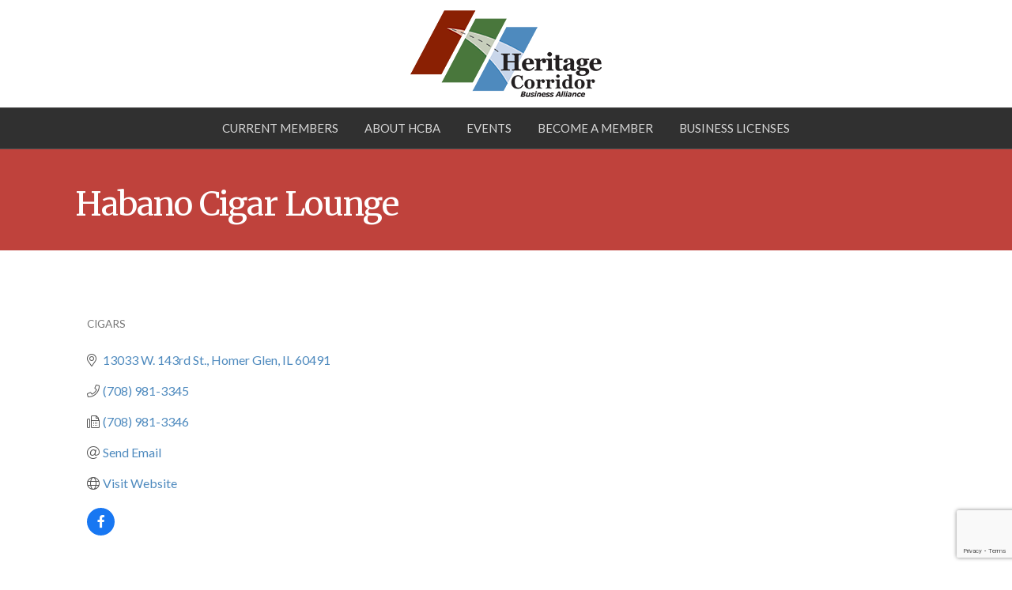

--- FILE ---
content_type: text/html; charset=utf-8
request_url: https://www.google.com/recaptcha/enterprise/anchor?ar=1&k=6LfI_T8rAAAAAMkWHrLP_GfSf3tLy9tKa839wcWa&co=aHR0cHM6Ly9idXNpbmVzcy5teWhjYmEuY29tOjQ0Mw..&hl=en&v=PoyoqOPhxBO7pBk68S4YbpHZ&size=invisible&anchor-ms=20000&execute-ms=30000&cb=esu4i8hjte5t
body_size: 48626
content:
<!DOCTYPE HTML><html dir="ltr" lang="en"><head><meta http-equiv="Content-Type" content="text/html; charset=UTF-8">
<meta http-equiv="X-UA-Compatible" content="IE=edge">
<title>reCAPTCHA</title>
<style type="text/css">
/* cyrillic-ext */
@font-face {
  font-family: 'Roboto';
  font-style: normal;
  font-weight: 400;
  font-stretch: 100%;
  src: url(//fonts.gstatic.com/s/roboto/v48/KFO7CnqEu92Fr1ME7kSn66aGLdTylUAMa3GUBHMdazTgWw.woff2) format('woff2');
  unicode-range: U+0460-052F, U+1C80-1C8A, U+20B4, U+2DE0-2DFF, U+A640-A69F, U+FE2E-FE2F;
}
/* cyrillic */
@font-face {
  font-family: 'Roboto';
  font-style: normal;
  font-weight: 400;
  font-stretch: 100%;
  src: url(//fonts.gstatic.com/s/roboto/v48/KFO7CnqEu92Fr1ME7kSn66aGLdTylUAMa3iUBHMdazTgWw.woff2) format('woff2');
  unicode-range: U+0301, U+0400-045F, U+0490-0491, U+04B0-04B1, U+2116;
}
/* greek-ext */
@font-face {
  font-family: 'Roboto';
  font-style: normal;
  font-weight: 400;
  font-stretch: 100%;
  src: url(//fonts.gstatic.com/s/roboto/v48/KFO7CnqEu92Fr1ME7kSn66aGLdTylUAMa3CUBHMdazTgWw.woff2) format('woff2');
  unicode-range: U+1F00-1FFF;
}
/* greek */
@font-face {
  font-family: 'Roboto';
  font-style: normal;
  font-weight: 400;
  font-stretch: 100%;
  src: url(//fonts.gstatic.com/s/roboto/v48/KFO7CnqEu92Fr1ME7kSn66aGLdTylUAMa3-UBHMdazTgWw.woff2) format('woff2');
  unicode-range: U+0370-0377, U+037A-037F, U+0384-038A, U+038C, U+038E-03A1, U+03A3-03FF;
}
/* math */
@font-face {
  font-family: 'Roboto';
  font-style: normal;
  font-weight: 400;
  font-stretch: 100%;
  src: url(//fonts.gstatic.com/s/roboto/v48/KFO7CnqEu92Fr1ME7kSn66aGLdTylUAMawCUBHMdazTgWw.woff2) format('woff2');
  unicode-range: U+0302-0303, U+0305, U+0307-0308, U+0310, U+0312, U+0315, U+031A, U+0326-0327, U+032C, U+032F-0330, U+0332-0333, U+0338, U+033A, U+0346, U+034D, U+0391-03A1, U+03A3-03A9, U+03B1-03C9, U+03D1, U+03D5-03D6, U+03F0-03F1, U+03F4-03F5, U+2016-2017, U+2034-2038, U+203C, U+2040, U+2043, U+2047, U+2050, U+2057, U+205F, U+2070-2071, U+2074-208E, U+2090-209C, U+20D0-20DC, U+20E1, U+20E5-20EF, U+2100-2112, U+2114-2115, U+2117-2121, U+2123-214F, U+2190, U+2192, U+2194-21AE, U+21B0-21E5, U+21F1-21F2, U+21F4-2211, U+2213-2214, U+2216-22FF, U+2308-230B, U+2310, U+2319, U+231C-2321, U+2336-237A, U+237C, U+2395, U+239B-23B7, U+23D0, U+23DC-23E1, U+2474-2475, U+25AF, U+25B3, U+25B7, U+25BD, U+25C1, U+25CA, U+25CC, U+25FB, U+266D-266F, U+27C0-27FF, U+2900-2AFF, U+2B0E-2B11, U+2B30-2B4C, U+2BFE, U+3030, U+FF5B, U+FF5D, U+1D400-1D7FF, U+1EE00-1EEFF;
}
/* symbols */
@font-face {
  font-family: 'Roboto';
  font-style: normal;
  font-weight: 400;
  font-stretch: 100%;
  src: url(//fonts.gstatic.com/s/roboto/v48/KFO7CnqEu92Fr1ME7kSn66aGLdTylUAMaxKUBHMdazTgWw.woff2) format('woff2');
  unicode-range: U+0001-000C, U+000E-001F, U+007F-009F, U+20DD-20E0, U+20E2-20E4, U+2150-218F, U+2190, U+2192, U+2194-2199, U+21AF, U+21E6-21F0, U+21F3, U+2218-2219, U+2299, U+22C4-22C6, U+2300-243F, U+2440-244A, U+2460-24FF, U+25A0-27BF, U+2800-28FF, U+2921-2922, U+2981, U+29BF, U+29EB, U+2B00-2BFF, U+4DC0-4DFF, U+FFF9-FFFB, U+10140-1018E, U+10190-1019C, U+101A0, U+101D0-101FD, U+102E0-102FB, U+10E60-10E7E, U+1D2C0-1D2D3, U+1D2E0-1D37F, U+1F000-1F0FF, U+1F100-1F1AD, U+1F1E6-1F1FF, U+1F30D-1F30F, U+1F315, U+1F31C, U+1F31E, U+1F320-1F32C, U+1F336, U+1F378, U+1F37D, U+1F382, U+1F393-1F39F, U+1F3A7-1F3A8, U+1F3AC-1F3AF, U+1F3C2, U+1F3C4-1F3C6, U+1F3CA-1F3CE, U+1F3D4-1F3E0, U+1F3ED, U+1F3F1-1F3F3, U+1F3F5-1F3F7, U+1F408, U+1F415, U+1F41F, U+1F426, U+1F43F, U+1F441-1F442, U+1F444, U+1F446-1F449, U+1F44C-1F44E, U+1F453, U+1F46A, U+1F47D, U+1F4A3, U+1F4B0, U+1F4B3, U+1F4B9, U+1F4BB, U+1F4BF, U+1F4C8-1F4CB, U+1F4D6, U+1F4DA, U+1F4DF, U+1F4E3-1F4E6, U+1F4EA-1F4ED, U+1F4F7, U+1F4F9-1F4FB, U+1F4FD-1F4FE, U+1F503, U+1F507-1F50B, U+1F50D, U+1F512-1F513, U+1F53E-1F54A, U+1F54F-1F5FA, U+1F610, U+1F650-1F67F, U+1F687, U+1F68D, U+1F691, U+1F694, U+1F698, U+1F6AD, U+1F6B2, U+1F6B9-1F6BA, U+1F6BC, U+1F6C6-1F6CF, U+1F6D3-1F6D7, U+1F6E0-1F6EA, U+1F6F0-1F6F3, U+1F6F7-1F6FC, U+1F700-1F7FF, U+1F800-1F80B, U+1F810-1F847, U+1F850-1F859, U+1F860-1F887, U+1F890-1F8AD, U+1F8B0-1F8BB, U+1F8C0-1F8C1, U+1F900-1F90B, U+1F93B, U+1F946, U+1F984, U+1F996, U+1F9E9, U+1FA00-1FA6F, U+1FA70-1FA7C, U+1FA80-1FA89, U+1FA8F-1FAC6, U+1FACE-1FADC, U+1FADF-1FAE9, U+1FAF0-1FAF8, U+1FB00-1FBFF;
}
/* vietnamese */
@font-face {
  font-family: 'Roboto';
  font-style: normal;
  font-weight: 400;
  font-stretch: 100%;
  src: url(//fonts.gstatic.com/s/roboto/v48/KFO7CnqEu92Fr1ME7kSn66aGLdTylUAMa3OUBHMdazTgWw.woff2) format('woff2');
  unicode-range: U+0102-0103, U+0110-0111, U+0128-0129, U+0168-0169, U+01A0-01A1, U+01AF-01B0, U+0300-0301, U+0303-0304, U+0308-0309, U+0323, U+0329, U+1EA0-1EF9, U+20AB;
}
/* latin-ext */
@font-face {
  font-family: 'Roboto';
  font-style: normal;
  font-weight: 400;
  font-stretch: 100%;
  src: url(//fonts.gstatic.com/s/roboto/v48/KFO7CnqEu92Fr1ME7kSn66aGLdTylUAMa3KUBHMdazTgWw.woff2) format('woff2');
  unicode-range: U+0100-02BA, U+02BD-02C5, U+02C7-02CC, U+02CE-02D7, U+02DD-02FF, U+0304, U+0308, U+0329, U+1D00-1DBF, U+1E00-1E9F, U+1EF2-1EFF, U+2020, U+20A0-20AB, U+20AD-20C0, U+2113, U+2C60-2C7F, U+A720-A7FF;
}
/* latin */
@font-face {
  font-family: 'Roboto';
  font-style: normal;
  font-weight: 400;
  font-stretch: 100%;
  src: url(//fonts.gstatic.com/s/roboto/v48/KFO7CnqEu92Fr1ME7kSn66aGLdTylUAMa3yUBHMdazQ.woff2) format('woff2');
  unicode-range: U+0000-00FF, U+0131, U+0152-0153, U+02BB-02BC, U+02C6, U+02DA, U+02DC, U+0304, U+0308, U+0329, U+2000-206F, U+20AC, U+2122, U+2191, U+2193, U+2212, U+2215, U+FEFF, U+FFFD;
}
/* cyrillic-ext */
@font-face {
  font-family: 'Roboto';
  font-style: normal;
  font-weight: 500;
  font-stretch: 100%;
  src: url(//fonts.gstatic.com/s/roboto/v48/KFO7CnqEu92Fr1ME7kSn66aGLdTylUAMa3GUBHMdazTgWw.woff2) format('woff2');
  unicode-range: U+0460-052F, U+1C80-1C8A, U+20B4, U+2DE0-2DFF, U+A640-A69F, U+FE2E-FE2F;
}
/* cyrillic */
@font-face {
  font-family: 'Roboto';
  font-style: normal;
  font-weight: 500;
  font-stretch: 100%;
  src: url(//fonts.gstatic.com/s/roboto/v48/KFO7CnqEu92Fr1ME7kSn66aGLdTylUAMa3iUBHMdazTgWw.woff2) format('woff2');
  unicode-range: U+0301, U+0400-045F, U+0490-0491, U+04B0-04B1, U+2116;
}
/* greek-ext */
@font-face {
  font-family: 'Roboto';
  font-style: normal;
  font-weight: 500;
  font-stretch: 100%;
  src: url(//fonts.gstatic.com/s/roboto/v48/KFO7CnqEu92Fr1ME7kSn66aGLdTylUAMa3CUBHMdazTgWw.woff2) format('woff2');
  unicode-range: U+1F00-1FFF;
}
/* greek */
@font-face {
  font-family: 'Roboto';
  font-style: normal;
  font-weight: 500;
  font-stretch: 100%;
  src: url(//fonts.gstatic.com/s/roboto/v48/KFO7CnqEu92Fr1ME7kSn66aGLdTylUAMa3-UBHMdazTgWw.woff2) format('woff2');
  unicode-range: U+0370-0377, U+037A-037F, U+0384-038A, U+038C, U+038E-03A1, U+03A3-03FF;
}
/* math */
@font-face {
  font-family: 'Roboto';
  font-style: normal;
  font-weight: 500;
  font-stretch: 100%;
  src: url(//fonts.gstatic.com/s/roboto/v48/KFO7CnqEu92Fr1ME7kSn66aGLdTylUAMawCUBHMdazTgWw.woff2) format('woff2');
  unicode-range: U+0302-0303, U+0305, U+0307-0308, U+0310, U+0312, U+0315, U+031A, U+0326-0327, U+032C, U+032F-0330, U+0332-0333, U+0338, U+033A, U+0346, U+034D, U+0391-03A1, U+03A3-03A9, U+03B1-03C9, U+03D1, U+03D5-03D6, U+03F0-03F1, U+03F4-03F5, U+2016-2017, U+2034-2038, U+203C, U+2040, U+2043, U+2047, U+2050, U+2057, U+205F, U+2070-2071, U+2074-208E, U+2090-209C, U+20D0-20DC, U+20E1, U+20E5-20EF, U+2100-2112, U+2114-2115, U+2117-2121, U+2123-214F, U+2190, U+2192, U+2194-21AE, U+21B0-21E5, U+21F1-21F2, U+21F4-2211, U+2213-2214, U+2216-22FF, U+2308-230B, U+2310, U+2319, U+231C-2321, U+2336-237A, U+237C, U+2395, U+239B-23B7, U+23D0, U+23DC-23E1, U+2474-2475, U+25AF, U+25B3, U+25B7, U+25BD, U+25C1, U+25CA, U+25CC, U+25FB, U+266D-266F, U+27C0-27FF, U+2900-2AFF, U+2B0E-2B11, U+2B30-2B4C, U+2BFE, U+3030, U+FF5B, U+FF5D, U+1D400-1D7FF, U+1EE00-1EEFF;
}
/* symbols */
@font-face {
  font-family: 'Roboto';
  font-style: normal;
  font-weight: 500;
  font-stretch: 100%;
  src: url(//fonts.gstatic.com/s/roboto/v48/KFO7CnqEu92Fr1ME7kSn66aGLdTylUAMaxKUBHMdazTgWw.woff2) format('woff2');
  unicode-range: U+0001-000C, U+000E-001F, U+007F-009F, U+20DD-20E0, U+20E2-20E4, U+2150-218F, U+2190, U+2192, U+2194-2199, U+21AF, U+21E6-21F0, U+21F3, U+2218-2219, U+2299, U+22C4-22C6, U+2300-243F, U+2440-244A, U+2460-24FF, U+25A0-27BF, U+2800-28FF, U+2921-2922, U+2981, U+29BF, U+29EB, U+2B00-2BFF, U+4DC0-4DFF, U+FFF9-FFFB, U+10140-1018E, U+10190-1019C, U+101A0, U+101D0-101FD, U+102E0-102FB, U+10E60-10E7E, U+1D2C0-1D2D3, U+1D2E0-1D37F, U+1F000-1F0FF, U+1F100-1F1AD, U+1F1E6-1F1FF, U+1F30D-1F30F, U+1F315, U+1F31C, U+1F31E, U+1F320-1F32C, U+1F336, U+1F378, U+1F37D, U+1F382, U+1F393-1F39F, U+1F3A7-1F3A8, U+1F3AC-1F3AF, U+1F3C2, U+1F3C4-1F3C6, U+1F3CA-1F3CE, U+1F3D4-1F3E0, U+1F3ED, U+1F3F1-1F3F3, U+1F3F5-1F3F7, U+1F408, U+1F415, U+1F41F, U+1F426, U+1F43F, U+1F441-1F442, U+1F444, U+1F446-1F449, U+1F44C-1F44E, U+1F453, U+1F46A, U+1F47D, U+1F4A3, U+1F4B0, U+1F4B3, U+1F4B9, U+1F4BB, U+1F4BF, U+1F4C8-1F4CB, U+1F4D6, U+1F4DA, U+1F4DF, U+1F4E3-1F4E6, U+1F4EA-1F4ED, U+1F4F7, U+1F4F9-1F4FB, U+1F4FD-1F4FE, U+1F503, U+1F507-1F50B, U+1F50D, U+1F512-1F513, U+1F53E-1F54A, U+1F54F-1F5FA, U+1F610, U+1F650-1F67F, U+1F687, U+1F68D, U+1F691, U+1F694, U+1F698, U+1F6AD, U+1F6B2, U+1F6B9-1F6BA, U+1F6BC, U+1F6C6-1F6CF, U+1F6D3-1F6D7, U+1F6E0-1F6EA, U+1F6F0-1F6F3, U+1F6F7-1F6FC, U+1F700-1F7FF, U+1F800-1F80B, U+1F810-1F847, U+1F850-1F859, U+1F860-1F887, U+1F890-1F8AD, U+1F8B0-1F8BB, U+1F8C0-1F8C1, U+1F900-1F90B, U+1F93B, U+1F946, U+1F984, U+1F996, U+1F9E9, U+1FA00-1FA6F, U+1FA70-1FA7C, U+1FA80-1FA89, U+1FA8F-1FAC6, U+1FACE-1FADC, U+1FADF-1FAE9, U+1FAF0-1FAF8, U+1FB00-1FBFF;
}
/* vietnamese */
@font-face {
  font-family: 'Roboto';
  font-style: normal;
  font-weight: 500;
  font-stretch: 100%;
  src: url(//fonts.gstatic.com/s/roboto/v48/KFO7CnqEu92Fr1ME7kSn66aGLdTylUAMa3OUBHMdazTgWw.woff2) format('woff2');
  unicode-range: U+0102-0103, U+0110-0111, U+0128-0129, U+0168-0169, U+01A0-01A1, U+01AF-01B0, U+0300-0301, U+0303-0304, U+0308-0309, U+0323, U+0329, U+1EA0-1EF9, U+20AB;
}
/* latin-ext */
@font-face {
  font-family: 'Roboto';
  font-style: normal;
  font-weight: 500;
  font-stretch: 100%;
  src: url(//fonts.gstatic.com/s/roboto/v48/KFO7CnqEu92Fr1ME7kSn66aGLdTylUAMa3KUBHMdazTgWw.woff2) format('woff2');
  unicode-range: U+0100-02BA, U+02BD-02C5, U+02C7-02CC, U+02CE-02D7, U+02DD-02FF, U+0304, U+0308, U+0329, U+1D00-1DBF, U+1E00-1E9F, U+1EF2-1EFF, U+2020, U+20A0-20AB, U+20AD-20C0, U+2113, U+2C60-2C7F, U+A720-A7FF;
}
/* latin */
@font-face {
  font-family: 'Roboto';
  font-style: normal;
  font-weight: 500;
  font-stretch: 100%;
  src: url(//fonts.gstatic.com/s/roboto/v48/KFO7CnqEu92Fr1ME7kSn66aGLdTylUAMa3yUBHMdazQ.woff2) format('woff2');
  unicode-range: U+0000-00FF, U+0131, U+0152-0153, U+02BB-02BC, U+02C6, U+02DA, U+02DC, U+0304, U+0308, U+0329, U+2000-206F, U+20AC, U+2122, U+2191, U+2193, U+2212, U+2215, U+FEFF, U+FFFD;
}
/* cyrillic-ext */
@font-face {
  font-family: 'Roboto';
  font-style: normal;
  font-weight: 900;
  font-stretch: 100%;
  src: url(//fonts.gstatic.com/s/roboto/v48/KFO7CnqEu92Fr1ME7kSn66aGLdTylUAMa3GUBHMdazTgWw.woff2) format('woff2');
  unicode-range: U+0460-052F, U+1C80-1C8A, U+20B4, U+2DE0-2DFF, U+A640-A69F, U+FE2E-FE2F;
}
/* cyrillic */
@font-face {
  font-family: 'Roboto';
  font-style: normal;
  font-weight: 900;
  font-stretch: 100%;
  src: url(//fonts.gstatic.com/s/roboto/v48/KFO7CnqEu92Fr1ME7kSn66aGLdTylUAMa3iUBHMdazTgWw.woff2) format('woff2');
  unicode-range: U+0301, U+0400-045F, U+0490-0491, U+04B0-04B1, U+2116;
}
/* greek-ext */
@font-face {
  font-family: 'Roboto';
  font-style: normal;
  font-weight: 900;
  font-stretch: 100%;
  src: url(//fonts.gstatic.com/s/roboto/v48/KFO7CnqEu92Fr1ME7kSn66aGLdTylUAMa3CUBHMdazTgWw.woff2) format('woff2');
  unicode-range: U+1F00-1FFF;
}
/* greek */
@font-face {
  font-family: 'Roboto';
  font-style: normal;
  font-weight: 900;
  font-stretch: 100%;
  src: url(//fonts.gstatic.com/s/roboto/v48/KFO7CnqEu92Fr1ME7kSn66aGLdTylUAMa3-UBHMdazTgWw.woff2) format('woff2');
  unicode-range: U+0370-0377, U+037A-037F, U+0384-038A, U+038C, U+038E-03A1, U+03A3-03FF;
}
/* math */
@font-face {
  font-family: 'Roboto';
  font-style: normal;
  font-weight: 900;
  font-stretch: 100%;
  src: url(//fonts.gstatic.com/s/roboto/v48/KFO7CnqEu92Fr1ME7kSn66aGLdTylUAMawCUBHMdazTgWw.woff2) format('woff2');
  unicode-range: U+0302-0303, U+0305, U+0307-0308, U+0310, U+0312, U+0315, U+031A, U+0326-0327, U+032C, U+032F-0330, U+0332-0333, U+0338, U+033A, U+0346, U+034D, U+0391-03A1, U+03A3-03A9, U+03B1-03C9, U+03D1, U+03D5-03D6, U+03F0-03F1, U+03F4-03F5, U+2016-2017, U+2034-2038, U+203C, U+2040, U+2043, U+2047, U+2050, U+2057, U+205F, U+2070-2071, U+2074-208E, U+2090-209C, U+20D0-20DC, U+20E1, U+20E5-20EF, U+2100-2112, U+2114-2115, U+2117-2121, U+2123-214F, U+2190, U+2192, U+2194-21AE, U+21B0-21E5, U+21F1-21F2, U+21F4-2211, U+2213-2214, U+2216-22FF, U+2308-230B, U+2310, U+2319, U+231C-2321, U+2336-237A, U+237C, U+2395, U+239B-23B7, U+23D0, U+23DC-23E1, U+2474-2475, U+25AF, U+25B3, U+25B7, U+25BD, U+25C1, U+25CA, U+25CC, U+25FB, U+266D-266F, U+27C0-27FF, U+2900-2AFF, U+2B0E-2B11, U+2B30-2B4C, U+2BFE, U+3030, U+FF5B, U+FF5D, U+1D400-1D7FF, U+1EE00-1EEFF;
}
/* symbols */
@font-face {
  font-family: 'Roboto';
  font-style: normal;
  font-weight: 900;
  font-stretch: 100%;
  src: url(//fonts.gstatic.com/s/roboto/v48/KFO7CnqEu92Fr1ME7kSn66aGLdTylUAMaxKUBHMdazTgWw.woff2) format('woff2');
  unicode-range: U+0001-000C, U+000E-001F, U+007F-009F, U+20DD-20E0, U+20E2-20E4, U+2150-218F, U+2190, U+2192, U+2194-2199, U+21AF, U+21E6-21F0, U+21F3, U+2218-2219, U+2299, U+22C4-22C6, U+2300-243F, U+2440-244A, U+2460-24FF, U+25A0-27BF, U+2800-28FF, U+2921-2922, U+2981, U+29BF, U+29EB, U+2B00-2BFF, U+4DC0-4DFF, U+FFF9-FFFB, U+10140-1018E, U+10190-1019C, U+101A0, U+101D0-101FD, U+102E0-102FB, U+10E60-10E7E, U+1D2C0-1D2D3, U+1D2E0-1D37F, U+1F000-1F0FF, U+1F100-1F1AD, U+1F1E6-1F1FF, U+1F30D-1F30F, U+1F315, U+1F31C, U+1F31E, U+1F320-1F32C, U+1F336, U+1F378, U+1F37D, U+1F382, U+1F393-1F39F, U+1F3A7-1F3A8, U+1F3AC-1F3AF, U+1F3C2, U+1F3C4-1F3C6, U+1F3CA-1F3CE, U+1F3D4-1F3E0, U+1F3ED, U+1F3F1-1F3F3, U+1F3F5-1F3F7, U+1F408, U+1F415, U+1F41F, U+1F426, U+1F43F, U+1F441-1F442, U+1F444, U+1F446-1F449, U+1F44C-1F44E, U+1F453, U+1F46A, U+1F47D, U+1F4A3, U+1F4B0, U+1F4B3, U+1F4B9, U+1F4BB, U+1F4BF, U+1F4C8-1F4CB, U+1F4D6, U+1F4DA, U+1F4DF, U+1F4E3-1F4E6, U+1F4EA-1F4ED, U+1F4F7, U+1F4F9-1F4FB, U+1F4FD-1F4FE, U+1F503, U+1F507-1F50B, U+1F50D, U+1F512-1F513, U+1F53E-1F54A, U+1F54F-1F5FA, U+1F610, U+1F650-1F67F, U+1F687, U+1F68D, U+1F691, U+1F694, U+1F698, U+1F6AD, U+1F6B2, U+1F6B9-1F6BA, U+1F6BC, U+1F6C6-1F6CF, U+1F6D3-1F6D7, U+1F6E0-1F6EA, U+1F6F0-1F6F3, U+1F6F7-1F6FC, U+1F700-1F7FF, U+1F800-1F80B, U+1F810-1F847, U+1F850-1F859, U+1F860-1F887, U+1F890-1F8AD, U+1F8B0-1F8BB, U+1F8C0-1F8C1, U+1F900-1F90B, U+1F93B, U+1F946, U+1F984, U+1F996, U+1F9E9, U+1FA00-1FA6F, U+1FA70-1FA7C, U+1FA80-1FA89, U+1FA8F-1FAC6, U+1FACE-1FADC, U+1FADF-1FAE9, U+1FAF0-1FAF8, U+1FB00-1FBFF;
}
/* vietnamese */
@font-face {
  font-family: 'Roboto';
  font-style: normal;
  font-weight: 900;
  font-stretch: 100%;
  src: url(//fonts.gstatic.com/s/roboto/v48/KFO7CnqEu92Fr1ME7kSn66aGLdTylUAMa3OUBHMdazTgWw.woff2) format('woff2');
  unicode-range: U+0102-0103, U+0110-0111, U+0128-0129, U+0168-0169, U+01A0-01A1, U+01AF-01B0, U+0300-0301, U+0303-0304, U+0308-0309, U+0323, U+0329, U+1EA0-1EF9, U+20AB;
}
/* latin-ext */
@font-face {
  font-family: 'Roboto';
  font-style: normal;
  font-weight: 900;
  font-stretch: 100%;
  src: url(//fonts.gstatic.com/s/roboto/v48/KFO7CnqEu92Fr1ME7kSn66aGLdTylUAMa3KUBHMdazTgWw.woff2) format('woff2');
  unicode-range: U+0100-02BA, U+02BD-02C5, U+02C7-02CC, U+02CE-02D7, U+02DD-02FF, U+0304, U+0308, U+0329, U+1D00-1DBF, U+1E00-1E9F, U+1EF2-1EFF, U+2020, U+20A0-20AB, U+20AD-20C0, U+2113, U+2C60-2C7F, U+A720-A7FF;
}
/* latin */
@font-face {
  font-family: 'Roboto';
  font-style: normal;
  font-weight: 900;
  font-stretch: 100%;
  src: url(//fonts.gstatic.com/s/roboto/v48/KFO7CnqEu92Fr1ME7kSn66aGLdTylUAMa3yUBHMdazQ.woff2) format('woff2');
  unicode-range: U+0000-00FF, U+0131, U+0152-0153, U+02BB-02BC, U+02C6, U+02DA, U+02DC, U+0304, U+0308, U+0329, U+2000-206F, U+20AC, U+2122, U+2191, U+2193, U+2212, U+2215, U+FEFF, U+FFFD;
}

</style>
<link rel="stylesheet" type="text/css" href="https://www.gstatic.com/recaptcha/releases/PoyoqOPhxBO7pBk68S4YbpHZ/styles__ltr.css">
<script nonce="azwqB72_5mXiJlBbLnD7LA" type="text/javascript">window['__recaptcha_api'] = 'https://www.google.com/recaptcha/enterprise/';</script>
<script type="text/javascript" src="https://www.gstatic.com/recaptcha/releases/PoyoqOPhxBO7pBk68S4YbpHZ/recaptcha__en.js" nonce="azwqB72_5mXiJlBbLnD7LA">
      
    </script></head>
<body><div id="rc-anchor-alert" class="rc-anchor-alert"></div>
<input type="hidden" id="recaptcha-token" value="[base64]">
<script type="text/javascript" nonce="azwqB72_5mXiJlBbLnD7LA">
      recaptcha.anchor.Main.init("[\x22ainput\x22,[\x22bgdata\x22,\x22\x22,\[base64]/[base64]/[base64]/bmV3IHJbeF0oY1swXSk6RT09Mj9uZXcgclt4XShjWzBdLGNbMV0pOkU9PTM/bmV3IHJbeF0oY1swXSxjWzFdLGNbMl0pOkU9PTQ/[base64]/[base64]/[base64]/[base64]/[base64]/[base64]/[base64]/[base64]\x22,\[base64]\x22,\x22IEnCpcO1ZwzDuTxMwrzCnsKBw6s6w6bDicKgQsOnYGDDnXXCnMOuw4/[base64]/[base64]/w5nChSbDlsOTw53Dok4RFzpaw5vDm8KMJsOGZsKjw5QEwqzCkcKFdcKBwqEpwq7DuAoSPyRjw4vDlUI1H8O/w4gSwpDDpsO+dD16GsKwNxHColrDvMOLGMKZNCbCt8OPwrDDqgnCrsKxUAk6w7tPUwfClXY1wqZwGcKewpZsM8OBQzHCsU5YwqkGw6rDm2xUwqpOKMOLREnCtjHCiW5aAmZMwrdNwo7CiUFawq5dw6tcWzXCpMOtJsOTwp/Cs04yawl8DxfDhcOqw6jDh8K5w7pKbMOYVXF9wqXDthFww7jDhcK7GSPDqsKqwoIjIEPCpSJVw6gmwqjCsko+d8O3fkxSw44cBMKhwpUYwo1/YcOAf8OUw4RnAwPDjkPCucKwOcKYGMKCMsKFw5vCvsKSwoAww5DDo14Hw4DDnAvCuVdnw7EfCcK/Hi/[base64]/DlsK+w5XDmsOMwp7CscK4wqFywpdlw6nDuHxQwqvDm1wuw4bDicKuwqJjw5nCgS4ZwqrCm1zCisKUwoAGw7IYV8ONAzNuwrjDhQ3CrlDDsUHDsXLCn8KfIHliwrcKw6TClwXCmsO8w5USwpxXCsO/wp3DtMKiwrfCrw86wpvDpMOeAh4VwrnCn395QnFcw6fCuU0TPUbCtBbCt0XCu8OOwpHDlmfDi3XDuMKLJHZ7wpPDl8KXwqfDuMOXJsKxwqEHenrDuw4MwrDDh3UFfcKqZ8KnfBLCvcOQCMOEDMKrwoZowo/ClHfCl8KnDMKTYsOjwo0KDcOfw4RBwobDscOvW1YMIcKKw6xlc8KNUDrDosOVwo5/W8Ocw6/DmxbCgwY8wrR0wo5fbcKtSsKmECfDvnZDWcKswo3DocKRw6LDpcKew4TDnjDCmlDCtsKOwoPCt8K5w53CtATDvcK/McKvZmDDp8OpwrbDhMOsw6LCuMKCwoU/W8KkwoFRdSQDwoYWwoYiJcKqwrfDh1LDm8Kgw6bCq8OKO3RkwqgbwpnCnMKjwpMDBsKHIw/[base64]/DolrDlEnDjBchwrfDoy8kQ8OUOW/DljLDqsKfw587D2h/[base64]/wr/[base64]/[base64]/[base64]/w6cWFSxhVTESLcOUasOvwpbDssKAw4HCm1rCpsOfB8KaKcKHM8KVw4vDv8Kqw7TCmQrCt3p4IlVzSlfDncOHQsO7P8KNKsKcwrsRJG5ySmzDgSPCq1dOwqDDiWEkWMKlwqfDr8KCwoVow4dHwoTDrMORwpjCosOMLcK9w6HDksOIwp42cjrCusKxw6/DpcO2Kn3Du8O/[base64]/[base64]/[base64]/Dk8Knw4fCkMOdQMKPwrTCiXJww7wCYyArCUnDpsOQX8K6w4Jxw6zCsSnDkSTDp15dXsKpRHsMTVk7d8K1L8Oxw77CjA3CvMKkw7ZZwobDgiLDvMOvecO2XsKTFl8fLXoewqM/N1PDt8KoTktvw7rDl1BpfsOfR1fDlirDolotB8OvLxzDk8O7woXCulURwpTDnSgqJMOTBF08QnLCvcKuwqRgeirDnsOQwp/Cm8KDw5YXworDnsOcw4rDnVjDjcKVw6zDjALCvMKxw6PDk8OuEmDDq8OrTMOPwrMzRsKpHcOFD8OSOEgXw60EVcOuNUvDgHTDpHbCisOqbBDCg0LCicKawq3DgWPCqcOywq0cFSwiwqRRw64ZwoLCscKZTcO9CsKSJVfCncOyTcOEbz1Ww4/DlMOhwqPCpMK7w4zDgsKNw6VtwoPCt8OpesOoOMOSw7ZRwoUbwqUKLDLDlMOkZ8K3w5Q8wqdKwrAkNwkew49iw48hC8OZOnZowo7DmcOJw6jDh8KlZS/DoAvDjnzDhgbCo8OWIMO8PFLCiMOuXcOcw5UnKQjDu3DDnj3CugoYwo7Csg44wqjCj8KuwpVHwrhdakTDosK6wrslAFwuasOiwp/DgcKZKsOhDcK3w5ocCcOSw5HDnMK5EDxZw6XCoC9rWBNiw4vDgMONKsOBXDvCp19uwqxMGH3CtcOZw55HY2NiCcOpw4kyXcKTaMKkw4Vyw4ZxfzfDkHZcw5/CrcK3Oz0nw7gRwocIZsKHw6DCik/DgcOvQ8OEwrnDtTxaFELCkcOewrTCp1zDnmg2w4xqCG3CnMOjw485TcOWCcKhHnVmw6HDtVgbw410XE3CjsKfLlNvwql1w77CoMO/w6oiwrfCpsOcTsO/w7UQSFt6OWZ8VsOxBcOQwpUYwpckw7drZcO/eRViEQhCw5vDqGnDi8OhFRQBV2cTw5LCgltnSVxOIETDt0zCgiEuJ0AuwqjCmA7CiS8cfWIifmYAIsKtw5sJdyDCscKOwot0wpkiVsKcJcKxMEFBBsOqw59vwrVXw7bCm8O/[base64]/DlcKIcSRswps3ZsK1SsOQwq3DlGvChMOfw5jCtCpMccObPTLCiygvw5ZMWXB7wrXCiEhpw7fCvcOgw6gQWMO4wovDh8K7SMO1wqzCisOAwojCjRzCjFByVUTDlMKsV0tewr7CvsKJwpBHw6HDjMOvwqvCh1B/UmcLwpw7woLDnTAnw4klw6gIw7HDrMO3XcKfUsOKwpnCrMKEwqrDv39Ew5zCjMOXfyAhNcKZBBzDpHPCoXfChMOIfsK0w5zDn8OSd0rCqMKJw5AgPcK/w7vDi1bClsKbKDLDt3nCnA3DljDDjcKRwrJIwrXCuxbCkwQQw7AfwoVlO8KYJcOzw7ApwrcuwqrCklPDqzUUw7/[base64]/DgsK/[base64]/[base64]/Cnl11w5fDlBrCpxbDr8KcQMKnDcKMwpMaaCbDgMOyIkrDocKDwq3DsBjCslcSwqLDvxouwoLCvyrDssKUw5JewrXDt8OFwoxqwqIPwql/wrYsJcKaOcObNmHDosKnL3YdY8K/w6oSw67Dh0vCvBB6w4vDscO3wqRBKcK7D1HDq8OvZsOUZHPCmmTDhcOIVwZ3WWXDn8OIGHzCgMKGw7nDhQjClirDqMKzwplseh0qVcO2NXwFw4I+w60wccKOw5AfXGjChcKDw4jDr8KRJMOQwptKAyHCg17DgMKSdMOPwqHCgMKKwr/DpcOCwp/CvzFbwpgRJVHCuzcNSjTDmGfCuMK6w5fDhVUlwo4rw5McwpA8Y8Krc8KMFmfDisOrw51wA2N5O8OCdQ4LeMONwrYabMKtAsKATcKQTC/[base64]/DrT0+A1dgw4FiRRduw7wbw4/DjMO9wqJabsKrwqRQDERxXVrDrsKbD8O/XcOvfn5vwrJyNMKIXElZwrwww6ZEw7DDh8O0w4A1Sg3CvMOTw4LDlzB2KX9kM8KjIm/DkMKSwqFuIcKqe3tOJMKhUsOAwoggDGRpb8OXRVfDqQrCm8K0wp3CnMO5XMOJw4kAw7XDmMKKHRnCncKDWMOBYhR8VsOXCELCsTIOw7TCpwDDpHLCkA3DsDnDl2Yow77DqjLDjcORAxEpG8KEwp5qw5gtw7jDjxgiwqhKB8KadjHCmsK7M8OKZm3Dsz/DvVYROS8ADsKGacOCw7AUwp1/N8O7wrDDs0E5MG3Du8Kfwq9VJcOPGVvDlcOWwpzCk8OWwrBbwq1nblF8JUDCuSnCun/DrnfDksKuZsOmWMOBDH/Do8O1TmLDplRoXnPDn8KQFsOQwrYLFHV/EMO/[base64]/DvizDoQM7w5B+ZAnDksK5Y8KOwpxtUcKGTMKdNljCl8OiS8KTw7XCnsKjNmRrwrtQwq/[base64]/CjcOyMcKRwr3DhsKtVQbDtsKhGkjChMKvw7LDncO7wqYocMKuwoMeByjCsQHChF7CmsOrR8KPIMOeTxRZwrzCiShzwpHDtQ9TWsO2w4c8GHBzwrbDgcOiBsKOdDMWWijDr8K+wog8w4bChmjDkEPCnFTDqUB3wqHDr8Kqw4otPcKxwr/CicKAwrgDXMK3wo3CrsK7S8KQU8Oiw7teFStcw4vDvUbDk8KwWsOfw51RwppQA8KmScODwqkYw6Z2FC3CogYtw5DCmAFRw5gVPCPCtsKyw4/[base64]/[base64]/CjSzCk8Omwpc5wqo1aUJpU8KJw41rJ3FIwozCiCM5w4zDocOrcX9dwps4w5nDoMO3RcO6w5XDvjwMw4XDksOpPynCgsKswrTCoj8bOXRJw5pvJMKTS3HCgh7Cs8K5NsKJXsOqwrrDmCfCi8OUUsKMwqvDs8KQCsOvwrVDwqnDvC1EL8KpwqsUFhDCkV/[base64]/DkSYCw4/DrsKQX8KEw45Qw7/DosO/ehBoQsOow77CvsOaDyQ+UMKzwq1Swr7Ct1rClcOgw6lzEcKMasKlWcO4wpDCnsOlAUtywpZvw50dw4fDk3bDh8OZTcOrw63DpHkewrdEw54wwo9yw6HCuXrDrynCpHliwr/ChsKPwqfCilvCjMKkwqbDl1HCn0HCpAnCiMKYf0TDokfDvMOLwqnCgsO+EsKvXsKtIMOdGMOUw6jCtsOTwq3Cth48CBQFT2JiMMKGGsONw4/DsMOvwoQbw7DDq2QrZsKybT8UFsONfxVTwqMFw7InIsK8I8OQVMKYdMKYGsKDw5YEIyDDosONw74cZMKNwq9Mw4vCtVHCpMOKw4DCscKnw4jCgcONw4AWw5B0XMOqwpVjXRLDgcOrI8KRw6cmwp7Cr1fCoMO2w4/DoiLCt8OVaB8mwprDrCsUAh1XXUxRbC8Hwo/DjQQoAcOBQsOuLiJdOMKDw7jDuhRMfmzDkAFEayYkLWLDsifDiQjCkQ/CvMK1A8KWbsK7FcO4DMO8VDwJMhxaWcK5Enoqw7bCkcOLT8KFwqF4w4w4w5/CmcOawoMsworDjUnCmsOWA8Kiwp1bEFQJexnDoDZEKRPDhiDClUIEwqMxw6fCtDYyZMKMGsOjZ8Olw5zCjGcnSGPCgsK2woM4w5Y0wozCisKcwoAWD1gxJMKgesKJwrlxw4BGwo8nScKiwpZrw7VWwowWw6XDp8OFFMOhWC9Jw4PCtMKKFsOrIU/[base64]/Dnw4Yw6xWB1XCinfCoRBawq0nwqhGw6pRQWzCt8KBwrA0YE8/WwswPW9zcMKXXyQfwoBLwrHCqMKuwrhMRTBUw6MAChhZwq3Dv8OQG0LCr21aG8Oha3xvIsOdw5jDvsK/wr4lJMOfRExkRcKmcMOSw5slfsOVFDDCicKEw6fDlMKkBcKueRPDp8Kww5/CgwPDoMKew5FUw6grwqHDq8K/w4Y/[base64]/CmcOtwozDrsOaHk0Ca0MDw7sUwpdzw5QNwr5UDWvCrEHDiiHCvFM3WcO/Tighwq0BwoXDtRDCsMO2wrRYFsOkfH3DtjHCoMK0bU7Cu13CvTciZ8OpBUw+HA/DnsOTw6dJwp4XTcKpw4bCiD3CmcOpw6QFw7/[base64]/DlALDtcO7RsOpJX9JLGxLeQJ6w4h1fcOSBcOow4DCoMOOw63DoQjDi8K+FlnChVfCvMOewrxEEh84wp9gwppkw7jCv8OLw6rDpMKNW8OmL39ew5xVwqRZwrAxw7DDjcOxYg/CkMKvOmPCgxjCsgLDp8OzwpfCksOlDMKHZ8OZw483HsOGA8Kxw5RpUGbDsmjDscOHw47DmHIdN8K1w6gAUGU5WTwJw5/CkknCjE4FHH7CuH/[base64]/DsRE2BsOMF8O/dsKAX28cQBwEw6/CiXIFw489FMO+w4bCrcOLwqhGw5hUw5rCm8OhKcKew6BNOl/[base64]/CisOxJcK/ccKPw5TCmQvDinPCg2XCrMKWwqvChMKrHHzCqgBFScObw6/CrnhHYiFQYkFkOsOgwqJ/[base64]/[base64]/Di8OWAh3CmxTCs8OWwq/DoQDDpMKIw4l3ZRDDhkxrMG/CusKKbjtXw7zCrcKmVUF1RMKoTm3Dv8KXQmDDh8KPw5lTF0odPcO3O8KpMhZEMELDvFvCoSZUw6vDqMKKwqFkXgfCo3gDEsKaw4DDqBrCmVTCvMKxbsKAwrw/NMKJNS9Tw5xOEMKZCCx7wqnCpEhtI251wqzDuWYWw58zwqc4J28yDcO8w6BNw6IxY8KDw4BCLcOINMKVDijDlsOqeTFEw5/Cg8OAVlwiKxXCqsO2w556VjQ7woRIwojDvcKgccOlw4Q7w5bDqnzDiMK1wrnDkcO+QMOiBMO9w4PDnMK8ScK5c8OywqrDjCbDpWbCsGlGPyjDq8O9woTDjDjCksO1wpRAw4nClE8mw7jDhA8ZXMK/[base64]/IMO5wrnDrldqw6A1OcKdfMO1wrvDr2jCoA7CmMOPesOrajfCmcK4wpnCp0sGwpRNwrYXAsOww4Zjeh3DpFAqD2BXUsOZwqrCiQJVT1YzwpTCtsOKfcOkwo7DhV3CjVzCpsOkwpwCbxlyw4EGCsKKH8Odwo3DqHkSUcKuwp9TTcK/w7LDpj/Dji7CtnweK8Kvw5I6wpUGwqN+c0DCr8OvVmIsFcKRDkUmwr8oRV/Cp8KXwpsmQcOMwpgGwqXDhsKPw4gqw6XCoj/Ci8OswqIIw4/CkMKwwrxEwqJ6D8ONNMKRP2NwwpvDn8OLw4LDgWjDmQBywprDkU8eNMOeOHk7w4sywoxWCjDDhWRcw4pywpjCk8KfwrrDhWhOF8Khw6nCvsKsB8OjNsOUw5BLwojCqsOmPsOuYMOvdcKofz/CriRFw7bDocKkw7/DpDvDk8K6w50yFVjDpS5owqVMO2rCuS3CusOdYFUoXcKkN8KCwqLDr055wqzCpTfDuifDq8OUwplwaljCqMKvRyouwpkxwrhtw6rCscOeRCZnwrbCvMOtw78dVWTDh8O3w4jCqGdsw4zDl8KNOgJMVsOrCsOkw4zDkTLDkcOvwr7CtMOROsO6R8O/IMOmw5zDrWnDtXFWwrfClEUODRRywpgIQWhjwoTCgErCs8KICMOIMcOwcsOJwrbDiMKkOcOBwojCiMKPVsOBw5zChsOZPDvDlw7DhnjDlSR/eBNGwovDrTDCicOaw6DCt8Obwq1hMMKVw69nDC1ywrd2w4J1wrrDgQQfwonClUkcH8OlwrXCp8KnanbCksOKc8OPCsKHKEstbHHDs8OsWcKawo9Cw6TCkxszwqUrw7DCsMKfTkZ+aysfwpzDswLCsj3CsUrDisORHMK+w4/DrSLDisKucBLDkBx3w4k8TMKhwrPDnsOfKMObwq/DucKiLGfDkX/Cjk7CnzHCtFoLw7A7GsONZMO/wpcFe8Kqw67CocKKw6lIFHzCp8KEE2Z9dMOcbcO9Cz3Ci0fDkMOcw4EJLB7DhAt/[base64]/wr8qdcOtwofDmsOXKjlYbxTCkD81wq4Gw4tTAMK7w7XDhcOuw7k+w4kmcAw7c1fClMKqIB7CnsO8XMKcDgbCuMKVw4TDk8O8LsKLwrUVQSwVwrLDjsO6c2vCpsOSw5zChcOfwpg0FcORfkA4eFtaDMKdR8KXQcKJUB7CujnDnsOOw5tBbwfDgcOqw7/[base64]/[base64]/DisK0Y8KSDFw2w7t8JRDDgsKrwqtsY8KWL8Kpw5XDvgTCoxPDnyx5IsODEMKPwoXCs17CmidrbQTDtxI9w4J7w7dkw5jDsG/DnsOYDj/DmMKPwrR8GsKTworDh23CrMK+wp8Nw4d4acO9PMO6e8OgfcKJOsKkQ1vCtFLCm8Khw6/[base64]/w7DCq3cnORMww5HCrQI3WjnCmS4bwrfDnioAIMOlS8KNwoTCmXxTwo5vw4TCssKMw5/Cq2I4w5xOw41Kw4XDoBpMwokoWAFLwpQMFcKUw5bDkUJOw65jI8KAwonCgsOTw5DCi34hE2AnSFrCo8K5bGTDrBNKV8OECcO8wpUaw67DnMOYLmVYGsKZIsOQGMOnw7cOw6zDscOuYsOqNsOQw6wxRX5QwoYVwp95UwEnJk/CpsKAYWTDhMKYwrDDrg/DoMKow5bDvwcQCBoTw7vDm8OXP18Gw6F1OgEIJhjCjVEEwqDDscOtNGdkGFMLwr3ChijDnEHClMK4w7/CozN0w4Fww5ocLsOyw5LDrXxpwqYzPHw0w5kSHsOPChPDoTwVw5ozw5jCqHpKNkpawrpCLMOpGj5zAcKRH8KdfGlUw43Dq8KqwotcIHbClR/[base64]/DvhbDliQUUmMsSMOOwqbCszZeOcKPw41bwqzCvcO/w5AQw6NyA8OZb8KMCRHCvsKGw59+A8Kaw75Hw4HCiBLDn8KpfDjCjAkjXS7CiMOcTsKNw5c5w57Dh8Oyw7XCucKXQMKawrwPw6DDpzzCqsOOwq/[base64]/DoB3DosOrw7wNw6JCBGZew6PDqggdXMKRwpkjwojCk8K0JFMtw6TDoS1/wp/[base64]/CjcO4wpUPHMKYFTU4C8KRH1HDoRrDkcOsUSAHZ8K6RzlfwpJMbHbDtFEPNlHCscOQw7MLS3vCumnChk7CunY4w6tew5LDm8KYwqTCu8Kuw73CoWjCj8K9IW/Cp8OxKMK6wok5N8KrUMOtw4UAw4cJCDnDoCTDhE8nR8KXAEfDmwrDuy1fUA9xw6QFw6RhwrUqw5DDn0HDl8KVw6UtfcK7HkbCriEHwqHCisO4WGMRRcO9F8ObRk3CqcKuCgIyw49lN8OfSsKmJAlnFcONwpbDlV1Mw6ghwqTCpFHChznCs2YgOHjCicOmwp/Cj8OIcB7DgMKqSRA6QGcPw7nCmMKYfsKuNW7CjMOBMzJqZAwGw6EVUcKOwrvCkcOHw5heXsOmYX0rwpfDhQ8Ha8KpwoLCv1UqbRhmw7nDpMOoKsO3w5bCqBd3McOEX1/Dk1vDp0Yuw7Z3CcO6ZsOew5/CkgHCmEkpGsOWwoRHZsKiw77CocK+w71FCX5QwqzCtsKWOlNpSTvCvCUBd8OkasKCJ25+w6rDpgvCp8KodcOyA8KSE8OsZ8KhAcOowrtOwrJlLx/[base64]/wrfCqnHDugbCtsOswoJBw5HCq8O0NUfDmjTCq1/DtMO2wqfDszrDrG5Uw4U7JcO1VMO9w6TDmwLDphDDgD/DlQhoHVsJw6sGwq7CszwdSsODLsOfw6xtcyoNwr4QaXjDhh/DqMOsw6XDqcK9wowPwrdYw799V8KawoIHwq/[base64]/CmcOrw75iVShkOMKuw7powq/[base64]/[base64]/Ch21uFyojw57Ciw/DqMKEw73CsGosw7M1w7dccMOGwo3Dq8KYJ8KewpFyw5d/w4QpZXR+AC/DlEvDk2rDn8OkEsKBVjJbw5Rma8OeNRMGw5PDhcKJG3XDtsKSMVtpcMODS8OoPGvDvEMHwptkDCrCkDQzFnDChcOsE8OBw5rDh1Qyw7snw58cwo/DhgUHwpjDnsOjw6Rjwq7Dh8KZwrU/U8Obw4LDlmcEbsKaH8O5RSFJw7xGDnvChsK+PcK1wqAed8KIBknDqWXClcKmwqPCtMKSwp9rCMKCX8O8wo7DnsOYw51Dw57CtjzCg8O/wqcwUnhLJAghwrHCh8K/NcOoasKnGAjCoyHDtcKOw4g9w4hbB8O3CB1twrzDl8KbQmoZUivChcOIHVvDiRN8PMOjQcKaOwB+wrTDocOhw63DvQYCW8ONw4DCgcKSw7gGw7lCw5pcwq/DoMOPXMO8GsOvwqEYwphsBMKxMGBww5XCu2Anw77CsGwGwrHDlQ/CjVcVw7vDsMOxwptMJi3DvMOtw7syNMKddcK7w5IpGcOLNQwNbmzCo8K5AcOQJsORGAt/[base64]/CjcKdwrNdOcK5eSzCjMKHPMOxc8OYw77CoiRlwqMMwq05V8KeLE/[base64]/Dg2wBWGQ5HMKSNFDClsKDXinDt8Kfw4fDh8KRwpvCh8OaT8O1w5jDvsOdb8KzAcOUwoMUUGHCoHpJNMKmw6HDuMKBYsOHR8OUw5kwEmHCrhLCjAl8fQVhcjV7EnwUw6szwqMLwr3CqMKRNcKRw7rDlHJVH10LXMKNcwzDqcKLw5TCp8Kgc1/Dl8OuAEfCl8KjKl/[base64]/DkD8URsOqVcKwwr8awrPClMODw7XCssO3w6USMsKawrkUNMKpwqvCi0XCj8KBwpvCkyNVw5PCpRPCvxTCmsO6RwvDlGlew4vCjiQ8w6HDgsOyw5DDsjvDu8Odw6MOw4DCm13CrcK9NQAjw5/Dhg/DosKuJMK8Z8OtFT7CnnlUXMKyXMO6ACvCnMOOw7loAFzCrko0GMKKw67DmMOFLsOmIsO5LMKxw6/CpxbDlTrDhsKET8KPwp1+wozDvxBQc1XDqQ7CvkhzaVRnwqHDi1zCu8OHGRTCmcOhSsKVSsKuQTXCjsKowpTDr8KuSRLDl2LCtk0aw5zCr8Kjw57CmsKjwoRQXxrCn8KBwrN/FcOjw77DkyPCpMO6w57DrWJoYcO6wqQRLMKOwqPCnnpTFnHDsWYww7vCmsKxw7oEfBzClRNew5vComgLDF3DtmtLE8Oqw6NPU8OHKQAqw5HDsMKCw63DnsOAw5/[base64]/Do8OYwqI6IDrDvBpEw5HDkiRjw5tuSltqw5EDw5V+w7DCtsKYcsKofgglw4wiLsKuwojCuMOhS2jDqWU2w6Jgw7HDv8ONQ2nDg8OzLV7DrsOxw6HCpsOBwqfDrsKFdMOpdXvCjsOIUsK7wqQnHS/DocOvwpUDJsK5woHDkEkibMObUMK6wpfCvcKNTQnCl8KWR8KMw6PDsjbCnwXDk8KPHUQ2wqTDsMONSB8VwoVJwqEjVMOqwodPdsKtw4TDsSnCpRA+E8Kqw5LCrQdrw5/Cui1HwpJLw4gcw4c5DnLDohjCklTCgsKQRsO4EMKmw6LChsKhwqAWworDocKiJMOyw6hbw5V4XDQzABo/woPCrcKZAQvDkcKDSsOqI8KZAVfCn8ONwprCrUwhbWfDoMKMRsOewqMsQBfDoxs8wofDoQ/DsSLDlMOoEsOWXAXChg3CgyDClsOJwpPCh8KUwrDDrgQOw4jDjMOEIMOiw61XRMK3XMKEw6RbLsKewqRCV8Kiw6rCtRUJPTzDsMOiMxAXw5IPw7/CscKPJ8KwwrQAwrHCosKFKCQlN8KTWMOgwonCsgHCg8Kww6vDocKsMsO/w5/DqsKvB3TCk8KENsKQwpFcV04MFMOWw4xhLMOwwpHCog/DsMKUSCTDkW/CpMK8UcK4w6TDgMKAw5Q4w6UGw6wnw5QDw4bDoHVmw5nDvMO3V315wpc5wqFMw60zwpAwFcKgw6XCpHtdRcKXPMOzwpLDr8KJHVDCpVXCv8KZKMKdWAXCvMO5wq/CqcOVHCbCqEo2wr5sw5bDnGEJwooXRQLDjsKGA8OPwp/CrREFwp0JIxLCmS7CuC0FGcOwNj3DiTjDjhfDjMKgd8KFfkfDjMOBBCQIf8KGfknDrsKgZcOiS8OKwqpIdC3Dk8KFRMOuT8OvwqfDkcKnw4XDlmnCvnQjEMOVe1vDosKqwo8gwq7Cq8ODwq/Cl0pcw54ewpjDtXTDpx0IKTkbB8OIwpzDmcOhWsKEZMO0U8ODbyMARBt1GcKSwqVvYnjDqsK6wr7Cs3s4w7DCjVZRLMKsbATDrMK0w5TDlcOzThtDFcKVc3XDqyg0w4bDgMOTK8OXw6HDsCbCtA7DjzfDlhzCl8O+w77Dt8KKwpMqwrzDq0PDlsKkDhx2w5suwo/Dv8KuwonCicOFwpdIwrbDrcK9CwjCoW3Cu3B7QMOzUsKHEH5gbi3Dq0Zkw5wVwoDCqkAAwqRsw5NaP07DqMKnw5nChMOFFsOqTMOPNA/Cs1bDg1XDvcKHImLDgMKrVR8Xwr7CsmTCjsKjwp7DjCrCvw8BwrZ4ZMOubnEZwqY2GXvCqsO8w5JBw7Zsdz/DsAV+wpIsw4XDj0XDv8KAw6B/EwXDgRzCr8KIDsK5w5orwroXHMO8w7DCi1DDo0HDpcO9TMO7YG7DsgguEMOxOAUew5/Cr8O0VwPDqsKDw51CHxHDq8Kpw53Ds8OLw4JePgjCnwXCqMKbJxhCFMO1JcKWw7LCs8KKSV0Awrknw4/Dm8OLKsKpAcKswoZwCwPDr29IdsO7wpYMw4bDvsOtSMKIwoPDryxyfmXDgsKLw5nCtjPChcOkZMOfIsO4QyrDscOOwo7DicKWwpLDhcKPFSbDsxp3woBzQsKFGsO1YgnCqnMgcT4Aw6/CsmsADRVmcMK1MMKBwqU3wodvYcKuYzjDkEHCtsKrTlbDl05FGMOBwrbCgXfDncKPw6BgRjPCssOvwqLDnkc0w7TDmmPDhMK2w4LDr3vDqXLDssOZw7R7X8KRO8Knw6Y8GnrCnRQjasOEw6kdwr/DsCbDjEfDvMKMwq3DkWXCusKAw4XDqcKXE1lMEcKLwo/[base64]/wq3CqcK4woPCkcK8VF7DqcKUwqo5LcOdw5PDtVcFwrgyFDAjw4New5bDj8KubnILw4xRwqvDiMKwIcOdw7dGw4Z/GMOOwoV9wr7DiBwBPQRow4Ayw4XDvcOkwp7CrzIrwpgow6XDjnPDjMO/[base64]/ChlTDhMKgES5VcsKjw7TDml9DfHzDnEXDj3hEwrXDtcOCVwrDkEUDNsOyw73Dq3HDu8KBwqpfw74YG34EeGZQw7HDnMKswpB7Q0fDpQLCjcO1w6jDvD3Cq8O9IjnDlsKsOsKZFcK4wqPCu1bCuMKZw4fCkx3DhMOKw4HDh8OYw6xow5ApfMKuFCvCnsK5wq/[base64]/[base64]/ecKZw68AwpPCujvClcOYwoo2fMOEeAXDlcOKSlx6wqlTTHLDiMKNwqjDncOcwrInf8KlPT4bw4wnwo9AwonDpHMDLcOew5LCpMOvw77DhsKwwo/DpV0BwqLCiMOZwqp5CMKgwqp+w5LDn0rCpsKgwoDCjFEow5dtwpTCpgLCmMO5wqhoVsKnwqHDssOBdFzCkUQfw6nCsmd9KMOlwrIQG2LDrMKaBUXCnsOTfsKvO8OwA8K+A3zCjMOlwqLCtcOpw5TChxcew6ZEwooSwpk7FMOzwqADJk/[base64]/CkcKKwrjClBwqC8O1wqpiwqwnYMOVB8OxwqxsT2sKPMKdwp7CqXTDnA0kwoVtw6vCo8KAw5hqWm/CkEV1w7QowpzDn8KCfmcfwr3Ck20xCiNQw57CkMKGSsOkw7DDj8OSw6rDicK5wqwBwotnCFwkR8O8w7jDpDEPwpzDssKPQcOEw5zDq8Kpwp3DnMOPwrPDs8KjwonCpD7DqUDCicK/wpB/[base64]/CosKcbcOBNSHCvXvDoHzDs8Kqf3g3w4DCrMO9VFnDuFoQwqzDqMK/w7/[base64]/DpQrChQEaBk5dwqp9NMOUwrLDlMKXwoPCmsOMw7XCksKRO8KWw4o6KsKnLjVcR0vCg8Ohw4AGwoYfw7dwQMOuwojDtC57wr04Q19UwqhjwpJiJ8OeT8Ouw4bClcODw41JwoXCo8KowrzDncO7VzrDkg3CpSAbW2tnW3fDpsOTesKlIcKdFMO/bMOcY8KodsORw4DDpFw0DMOPMXoow4PDhBLCkMORw6zCujvDg0ghw6A8w5HCmGkaw4XCosKcwrfDtnrDgHfDuWLCh04Bw5PCn0oJaMOzWDPClMOlAsKGw4LCqjUJQMKtOEXChkHCvAsbw4Bvw7jCpz7DllbCrE/CgFRPV8OqK8KeJsOiQGfDkMOdwrd7w7TDuMOxwrbDocOdwrvCg8OPwrbDksO9w6hMbkxXFHbCvMK6DX96wqUbw7h8wrPCuUzCv8OjMlXClyDCuwnCnnRvRRHDtikMcB8/wot4w7E8bSXDl8Oqw7LCrcOUOzlJw6NTF8K/w5wbwrlfUMKgw5/DmS80w5hFw7DDsjRewopwwq/DjQ3DkUXDrcOcw6fCgsKlMMO5wrHDoywqwq9iwrtMwrt2SsOVw7JfDU1SCSbDj2bCh8Otw7LCmEHDi8KQGjPCrsK+w5nCuMOGw53CvMOHwpc/wphJwrFJYmJdw587wrozwqLDoHPDtHxTERZxwoHDjSlYw4DDm8OSw5PDlhI6DsKZw4U4w6zCu8OSdMOaNC3CkjvCvDHCszwnw6xYwr3Dr2Z8SsOBTMKIdsK2w7VTOkBJEBzDt8OPHWQvwpjCgVTCoB/[base64]/DqsKFa1YNI28Nwqc9w4DDgDrCuUpPwqtERnTCtsKyaMOZfcKiwo3DosKWwp/Cml3Dm2MywqfDhcKOwoV0Z8KuanXCp8OiYkHDuy0Ow7Z/wpQTKhTClmZlw47CkMK2wow1w74EwoTCnkRyHMKbw4MSw4F1w7cOLRPDl1/DqCwdw6HCnsKPwrnCvGcWw4JzLCfDmgzDpsKEZ8OQwrDDki/[base64]/[base64]/[base64]/YMKiGcO+fMONwqceLMOgwptaw75Ew7Y1V0vDksOOS8OODlLDicKMw7TDhloVwoN8N3Upw6/DkBrDqcOFw44YwpQiMWfCm8KoPsOoWWssZsKOwpvCo1/DpQvCqsKYXMKfw5xMw5LCiDcww7MiwqvDpcO7aiULw5xIW8K3DsOoFAlDw7bDoMOpYCJGwqPCoFcjw49CF8KOwrE0wrZSw4YbOcKYw5U+w44iVTdIa8OSwpIOwoTCsXYDLEbDpQZ+woXDjsOsw44Uwr3CrEBpZ8OyFMKvVUgYw74uw4/Dk8OCDsOAwrE8w44saMK7w5gnQy1mJcOYccKUw7bDm8OyKcOCRFDDsXU7NisPUkotwrTCiMO+MsOWIsOvw5nDrxXDmn/CiDA/wqRvwrbDtlwNMzFNXsOSeDBMw63CrGTCn8Ksw4tUwr7DgcK/w6rCjMKOw5s7wobCpn5+w5zDh8KKw7/CusO4w43DrDsHwqxbw6bDs8OvwrzDuUDCmMOew5pINikdFH7DiWxRVk/DsRXDmVVCU8K+wp3DpHDCoUFCIsK2w4NRNsKvNyjCi8K8woBdMsO5Cy7CssO1wojCmcOLwrXCkArDmWIWVlMMw7bDrsOsF8KfdxJGLcO/wrdfw7DCqsKVwoDDkMK7wpvDosKRFh3Cr0gYwqtow4TDnsOCQi3Comduwowzw6LDs8Ouw5HCjgZow5TChDciw71oTVbCk8Klw7vCjMKJCB9qCGxrwovDn8OWIFfCoDx5w4PCtl5zwqHDqsKidUnCnjjCr33CnH/CqMKSXsKSwpREAMKpY8Kqw5oLWMKCw61GN8KIwrFJXFnCjMOrYsOmwokJw4ZAC8KiwoLDoMOxwrvCgcO6Wz54dkFgwokXSGTCoGNlw53CsG8xVHrDhMKiPDYnJHzDg8OAw7NGw6PDpVLCgE/DsznDrMOAUDohawl5BWwLNMKhw5NEcAo7SsK/aMO8CsKdwogxUBMjUgY4wpLCkcO7BUhnHW/Dh8K+w6Jhw6/DgCB9w5UEWRMiVsKjwrsMB8KKO29wwqbDpsOBwokRwoQBwpcuGsOPw5vCmMOCJMO7Z2MVwrzCq8O1w5rDtUnDn13DnMKDQcOdaHIGw6/CgMKSwo4lF39yw6zDtVLCsMOieMKvwqFFTBPDiRzCj2EQwoZIPE9Sw4JUwrnDtsKqHW/Cg13Co8ObOhrCgzzDhsOywrB3wr/DgsOqKWrDjksxbTfDq8Ogwr/DpsO0woAZfMOjYcKPwq9YBxAcUsOHwpAMw6BfV0hkGDg1YsO2w582QQEAei3CocK3HMOFw5bDtl/DkMOidibDok3Cq1gCLcOcw7kqwqnCkcKcwrsqw6ZZw6BtDH4CcG5RbArCuMKebcOMejE6UsOJwrsYUcOAw51jb8OQDiJJwqtLMsOewpTCvMOwHxd9wqw4w4/CnynDtMKlw6xTZWLCgcKdw7TCpw8wIsOXwoTCjEPDl8Kiw5E9w6hxCVLCusKVw5TDszrCtsKPU8O9MAd1wqXClDJBaiw4wp4Fw5fCicORwqLDoMOkwq7Cs1fCmsKvw7ABw40Sw7VJHMKyw43CnkPCpxfDjh5DIMKMOcK1e0A/w4AyQMOGwo4xw4NDeMOGw5wcw6N6QcOgw6JIC8OSCcO8w4A+wrI2E8Orwp1CSzpvb1Vaw4kjByLDpU51woTDvWPDuMKBZQ/CncKzwpHDuMOEwqkPwoxYGj0gNghrZcOEw7omAXQ8wqFqdMOxwo7DmsOCMBDDh8K1wq5BayrChAV3wrBLwoJaDcKXw4fCqBURGsOfw4Etw6PDiGLCjMKHNcK/JMKLGBXDkUDCgMOIw4LDjzFqaMKLw4rCgcKiT33DvMOTwoEmwonDmMO9CcOhw5rCnsOpwpHCu8OXw5LCm8KUSsOOw5/Dind6GmLCvsKfw6jDqcOXTxYWN8KpWmxDwrMIw4vDj8OLwqHChQ7CvGkNw4JXEMKUPsOxQcKEwo8xw6PDvnoTwr15w6HCmMKTw70fw6hZwqjCq8KRXD1Twr9xPMOrd8OLK8KAZxzDkw0wdcOxwpvChsO5wq9/woQkwoc6woNGwoRHIkHCk15CQC3Dn8O9w5cbZsOPwo4MwrbCgRLCgXJCw5/CuMOzwol/[base64]/Cu8K3wp3CqsKJRWYcw7BdL8ORw7XCplUdecKYBcO9W8KlwofCicO2w6vDr2IoFMOsMMKrcmACwr3Cg8OrJcK6VcKIYnI/w4vCtS8LEAY3wpTCtBLDvcOywpPDsFjCg8OhfxPCscKkD8Kdwq/CqVdjH8KwLMOFW8KaFMO+w6PCgVLCucKWZ3sUwqI3JMOTH00TWcK1dsKgwrfDv8K8w4XDg8O6BcKkABp5w67DkcKRwq17w4fDpEbDl8K4wqvCj1rDijbDiE8Cw4fCnXNCw4fCpRrDsWhFwonCp1nDksORCFfCucO4w7B1KMOj\x22],null,[\x22conf\x22,null,\x226LfI_T8rAAAAAMkWHrLP_GfSf3tLy9tKa839wcWa\x22,0,null,null,null,1,[21,125,63,73,95,87,41,43,42,83,102,105,109,121],[1017145,275],0,null,null,null,null,0,null,0,null,700,1,null,0,\[base64]/76lBhnEnQkZnOKMAhnM8xEZ\x22,0,0,null,null,1,null,0,0,null,null,null,0],\x22https://business.myhcba.com:443\x22,null,[3,1,1],null,null,null,1,3600,[\x22https://www.google.com/intl/en/policies/privacy/\x22,\x22https://www.google.com/intl/en/policies/terms/\x22],\x22b5l8vw6QLGUua3eQ0C4GC8OnqDOpja2X/e/5oSzCZVU\\u003d\x22,1,0,null,1,1769026576423,0,0,[39,61,167,148],null,[73,202,146,35],\x22RC-DjehNxaCoitXow\x22,null,null,null,null,null,\x220dAFcWeA40ktzEadtYCrAuE5mBBoWVeA2tPCxT45HCE_fW3KvKssjzbssJlePJHJhxvt2uHdoGpX-Tf_VEKEYYwIbe2WoGAUWTGg\x22,1769109376512]");
    </script></body></html>